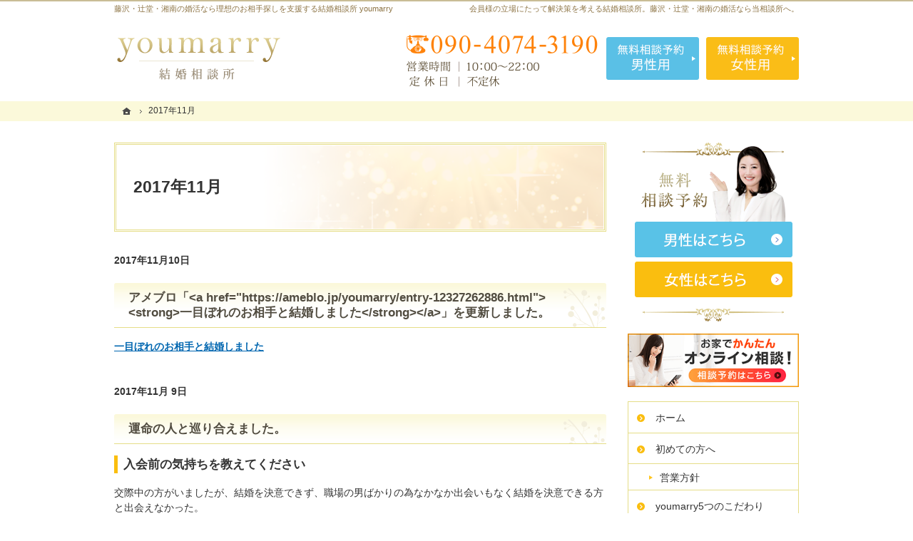

--- FILE ---
content_type: text/html
request_url: http://www.youmarry.jp/2017/11/
body_size: 12539
content:
<!DOCTYPE html><html lang="ja" id="n"><head><meta charset="UTF-8" />
<title>2017&#24180;11&#26376;｜妥協しない運命の出会い　藤沢・辻堂・湘南の婚活なら結婚相談所 youmarry</title>
<meta name="description" content="2017&#24180;11&#26376;&laquo;藤沢・辻堂・湘南の婚活なら結婚相談所 youmarryへお任せください。私たちは、会員様が「幸せな結婚をすること」を第一に考え、会員様の性格や過去の恋愛背景を分析し、理想のお相手探しを精一杯お手伝いいたします。また、一部上場企業が運営する日本結婚相談所連盟に加盟しておりますので、どうぞ安心してご相談ください。" />
<meta name="keywords" content="藤沢,辻堂,湘南,婚活,結婚相談所" />
<meta name="format-detection" content="telephone=no" />
<meta name="viewport" content="width=device-width,initial-scale=1" />
<link rel="stylesheet" href="http://www.youmarry.jp/style.css" /><link rel="stylesheet" href="http://www.youmarry.jp/print.css" media="print" />
<script src="http://www.youmarry.jp/js/jquery.js"></script><script src="http://www.youmarry.jp/js/shared.js"></script>
</head>
<body >
<div id="top" class="wrap">
<header id="header" role="banner">
<h1>2017&#24180;11&#26376;</h1>
<p>会員様の立場にたって解決策を考える結婚相談所。藤沢・辻堂・湘南の婚活なら当相談所へ。</p>
<h2><a href="http://www.youmarry.jp/" rel="home">藤沢・辻堂・湘南の婚活なら理想のお相手探しを支援する結婚相談所 youmarry</a></h2>
<p><a href="http://www.youmarry.jp/" rel="home"><img src="http://www.youmarry.jp/header_logo.png" alt="結婚相談所youmarry | 藤沢・辻堂・湘南の婚活" /></a></p>
</header>
<div id="main" role="main">
<p class="b">2017&#24180;11&#26376;10&#26085;</p>
<article id="a-post_14">
<h3><a href="http://www.youmarry.jp/85whatsnew/post_14.html">アメブロ「&lt;a href=&quot;https://ameblo.jp/youmarry/entry-12327262886.html&quot;&gt;&lt;strong&gt;一目ぼれのお相手と結婚しました&lt;/strong&gt;&lt;/a&gt;」を更新しました。</a></h3>
<div class="content">
<p><a href="https://ameblo.jp/youmarry/entry-12327262886.html"><strong>一目ぼれのお相手と結婚しました</strong></a></p>
</div>
</article>
<p class="b">2017&#24180;11&#26376; 9&#26085;</p>
<article id="a-70voice01">
<h3><a href="http://www.youmarry.jp/70voice/70voice01.html">運命の人と巡り合えました。</a></h3>
<div class="content">
<p><span class="h6">入会前の気持ちを教えてください</span>交際中の方がいましたが、結婚を決意できず、職場の男ばかりの為なかなか出会いもなく結婚を決意できる方と出会えなかった。<br />
自分に合った素敵な方と出会いたいなと思っていました。</p>

<p><span class="h6">入会を決意した決め手は何ですか</span>無料面談の時に田中さんのポジティブなオーラと会員さんを成婚させようとする気迫と熱意を感じて、何となく結婚できそうな予感がありました。フィーリングです。</p>

<p><span class="h6">実際に活動してみて印象的だったことはありますか？</span>運命の相手と巡り合えたことです。<br />
途中何回も挫けてしまい、結婚できるならと投げやりな気持ちになってしまいました。<br />
その都度、田中さんに叱咤激励していただき、理想通りの運命の相手と結婚することができました。</p>

<p><span class="h6">この人と結婚する！と決意した瞬間は？</span>お見合いのお返事が来た時です。<br />
プロフィールを見た時からこの人と結婚したいと思っていました。<br />
交際に発展した時にこの人だ！と決意しました。</p>

<p><span class="h6">プロポーズは？</span>東京タワーの見えるレストランで婚約指輪を渡しプロポーズしました。</p>

<p><span class="h6">これから婚活を始めるかたへのメッセージ</span>初めはうまくいかなくても諦めずに継続していただきたいと思います。</p>

<p><span class="linebox"><span class="title fc-orange">カウンセラーからの一言</span><br />
お見合い写真で10歳年下女性に一目ぼれをした会員様です。出会いから入籍までが3か月というスピード結婚です。子どもは3人欲しいとお二人で話し合っているそうです。笑顔がいっぱいの明るい家庭が築かれることと思います。本当におめでとうございます。</span></p>
</div>
</article>
<div class="contact np">
<img src="/images/contact_ttl.png" alt="無料相談予約はこちらから" />
<ul class="typebox2 bnr">
<li><a href="/contactssl2.html"><img src="/images/contact_man.png" alt="無料相談予約(男性はこちら)" /></a></li>
<li><a href="/contactssl3.html"><img src="/images/contact_woman.png" alt="無料相談予約(女性はこちら)" /></a></li>
</ul>
</div>
</div><aside id="side" role="complementary">
<ul id="bnr">
<li><img src="/images/bnr_contact_ttl.png" alt="無料相談予約はこちらから" />
<ul>
<li><a href="/contactssl2.html"><img src="/images/bnr_contact_man.png" alt="無料相談予約(男性はこちら)" /></a></li>
<li><a href="/contactssl3.html"><img src="/images/bnr_contact_woman.png" alt="無料相談予約(女性はこちら)" /></a></li>
</ul>
</li>
</ul>
<ul>
<li><a href="/contactssl.html"><img src="/images/online_councering_banar_mobile.png" alt="オンライン相談"></a></li>
</ul>
<nav id="menu" role="navigation">
<ul>
<li><a href="http://www.youmarry.jp/" rel="home">ホーム</a></li>
<li><a href="http://www.youmarry.jp/10first/">初めての方へ</a>
<ul>
<li><a href="http://www.youmarry.jp/1010policy/">営業方針</a></li>
</ul>
</li>
<li><a href="http://www.youmarry.jp/15point/">youmarry5つのこだわり</a></li>
<li><a href="http://www.youmarry.jp/20plan/">コース・料金プラン</a></li>
<li><a href="http://www.youmarry.jp/30flow/">ご成婚までの流れ</a></li>
<li><a href="http://www.youmarry.jp/70voice/">ご成婚者様の声</a></li>
<li><a href="http://www.youmarry.jp/40faq/">よくある質問</a></li>
<li class="set"><a href="http://www.youmarry.jp/50second/">再婚/子連れ/バツイチの方へ</a></li>
<li class="cl4"><a href="http://www.youmarry.jp/contactssl4.html">結婚タイプ診断</a></li>
<li class="cl2"><a href="http://www.youmarry.jp/contactssl2.html">男性の無料相談予約</a></li>
<li class="cl3"><a href="http://www.youmarry.jp/contactssl3.html">女性の無料相談予約</a></li>
<li class="cl1"><a href="http://www.youmarry.jp/contactssl.html">お問合せ</a></li>
<li><a href="http://www.youmarry.jp/35system/">検索システム</a></li>
<li><a href="http://www.youmarry.jp/75data/">会員データ</a></li>
<li><a href="http://www.youmarry.jp/80company/">会社概要・アクセス</a></li>
<li><a href="http://www.youmarry.jp/85whatsnew/">お知らせ一覧</a></li>
<li><a href="http://www.youmarry.jp/90privacy/">個人情報の取り扱い</a></li>
<li><a href="http://www.youmarry.jp/95copyright/">著作権・免責事項</a></li>
<li><a href="http://www.youmarry.jp/archives.html">サイトマップ</a></li>
</ul>
</nav>
<ul>
<li><a href="https://lin.ee/50cHNRVIy "><img height="36" border="0" src="https://scdn.line-apps.com/n/line_add_friends/btn/ja.png " style="opacity: 1;"></a></li>
<li><a href="/blogs/" target="_blank"><img src="/images/bnr_blog.png" alt="youmarryブログ" /></a></li>
<li><a href="http://ameblo.jp/youmarry/" target="_blank" rel="noopener nofollow"><img src="/images/banner.png" alt="アメーバブログ" /></a></li>

<li><a href="https://www.ibjapan.com/" target="_blank"><img src="/images/banner_ibj170_60.gif" alt="日本結婚相談所連盟" /><br /><span class="fs-s p-t1em dib">日本最大級の結婚相談所ネットワーク</span></a></li>
<li><a href="https://www.ibjapan.com/area/tokyo/29746/" class="window" target="_blank"><span class="fs-s t-l">結婚相談所　youmarryはIBJ加盟の結婚相談所です</span></a></li>
<li><a href="https://www.ibjapan.com/area/tokyo/29746/" target="_blank"><img src="/images/2021no1-bnr3-400.png" alt="当社は、登録会員数No.1の日本結婚相談所連盟の加盟相談所です。" /></a></li>
<li><a href="https://www.ibjapan.com/area/tokyo/29746/" target="_blank"><img src="/images/otokono.png" alt="男の婚活" /></a></li>
</ul>
<!-- IBJコンシェルジュサービスここから -->
<div class="concierge-bnr-set set-color-orange">
<div class="concierge-bnr-set_ttl">
ご結婚が決まった後も<br class="sp-visible">お二人の将来をサポート
<div class="concierge-bnr-set_txt">すべて無料でご相談いただけます</div>
</div>
<ul>
<li><a href="https://w-navi.jp/wedding-concierge/" target="_blank"><img src="https://w-navi.jp/img/bnr_wedding.png" alt="Wedding（ウエディング）" /></a></li>
<li><a href="https://www.kamometour.co.jp/honeymoon-concierge/" target="_blank"><img src="https://w-navi.jp/img/bnr_honeymoong.png" alt="Honeymoon（ハネムーン）" /></a></li> <li><a href="https://www.ibj-life.jp/life-concierge/" target="_blank"><img src="https://w-navi.jp/img/bnr_lifedesign.png" alt="Life Design（ライフデザイン）" /></a></li>
<li><a href="https://ibf.ibjapan.jp/" target="_blank"><img src="https://w-navi.jp/img/bnr_home.png" alt="Home（ホーム）" /></a></li>
</ul>
</div>
<!-- IBJコンシェルジュサービスここまで --></aside>
</div>
<div id="gnav">
<div id="hnav" class="wrap">
<div><div>
<address>
<a href="tel:09040743190" onclick="ga('send','event','click','tel-tap');">
<span>お気軽にお問合せ・ご相談ください</span>
<span class="tel">090-4074-3190</span>
</a>
</address></div><div><ul class="navbtn">
<li><a href="/contactssl2.html" class="btn-contact2">無料相談予約男性用</a></li><li><a href="/contactssl3.html" class="btn-contact3">無料相談予約女性用</a></li>
</ul></div></div>
</div>
<nav id="topicpath"><ol class="wrap">
<li><a href="http://www.youmarry.jp/" rel="home"><span>ホーム</span></a></li><li><span>2017&#24180;11&#26376;</span></li>
</ol></nav>
</div>
<footer id="footer" role="contentinfo">
<div id="fnav"><dl class="wrap"><dt><span id="sitename">結婚相談所　youmarry</span></dt>
<dd>
<div>
<address id="tel">
<a href="tel:09040743190" onclick="ga('send','event','click','tel-tap');">
<span>お気軽にお問合せ・ご相談ください</span>
<span class="tel">090-4074-3190</span>
</a>
</address>
<aside>
<span>営業時間／<span class="time">10:00～22:00</span></span>
<span>定休日／<span>不定休</span></span>
</aside>
</div><div><ul class="navbtn">
<li><a href="/contactssl.html" class="btn-contact">お問合せフォーム</a></li>
</ul></div>
</dd>
</dl></div>
<div id="info" class="wrap">
<a href="http://www.youmarry.jp/" rel="home"><img src="http://www.youmarry.jp/footer_banner.png" alt="本気で結婚したい人を募集中、妥協しない運命の出会い　藤沢・辻堂・湘南の婚活なら結婚相談所 youmarryにおまかせ下さい" /></a>
<h3>&copy; 2017-2025 <a href="http://www.youmarry.jp/" rel="home">結婚相談所　youmarry</a></h3>
</div>
</footer>
<nav id="pnav" class="on"><ul><li><a href="http://www.youmarry.jp/" rel="home">Home</a></li><li id="mbtn"><a href="#menu">Menu</a></li><li id="up"><a href="#top">PageTop</a></li></ul></nav>
<script type="text/javascript">
  (function(i,s,o,g,r,a,m){i['GoogleAnalyticsObject']=r;i[r]=i[r]||function(){
  (i[r].q=i[r].q||[]).push(arguments)},i[r].l=1*new Date();a=s.createElement(o),
  m=s.getElementsByTagName(o)[0];a.async=1;a.src=g;m.parentNode.insertBefore(a,m)
  })(window,document,'script','https://www.google-analytics.com/analytics.js','ga');

  ga('create', 'UA-98172944-1', 'auto');
  ga('send', 'pageview');

</script>
<script type="application/ld+json">{"@context":"http://schema.org","@graph":[{"@type":"Organization","name":"結婚相談所　youmarry","url":"http://www.youmarry.jp/","logo":"http://www.youmarry.jp/header_logo.png"},{"@type":"WebSite","url":"http://www.youmarry.jp/","name":"結婚相談所　youmarry"},{"@type":"BreadcrumbList","itemListElement":[{"@type":"ListItem","position":1,"item":{"@id":"http://www.youmarry.jp/","name":"結婚相談所　youmarry"}}]}]}</script>
</body>
</html>

--- FILE ---
content_type: text/css
request_url: http://www.youmarry.jp/style.css
body_size: 3984
content:
@charset "utf-8";
@import url(css/bridal/shared.css);
@import url("https://w-navi.jp/css/concierge-bnr-set.css");

body {border-top:2px solid #c9bd96;}
h1 {background-color:#fff; border:3px double #e5dd87;}
h1+p, h2 a,#footer h3, #footer h3 a {color:#8e7546;}
h3,.h3 {background-color:#fff; background-image:url("/images/design/h3.png"),url("/images/design/bg_h3.png");background-position:right 7px,0 0; background-repeat:no-repeat,repeat-x; border-bottom:1px solid #e5dd87; border-radius:3px 3px 0 0; padding:10px 20px;}
h3,.h3,h3 a,.h3 a {color:#514c40;}
h4,.h4 {border: 1px dotted #fabe0f;border-left: 2px solid #fabe0f;border-radius: 0 3px 3px 0;background:#fff1e4;}
h5,.h5 { border-top:1px solid #b1d2de; border-bottom:1px dotted #b1d2de; border-left:#fff; background: #f1fcff;}
h6,.h6 {border-color:#fabe0f;}
#whatsnew h3 {background:#f8f3bf; border:none; border-radius:3px 3px 0 0;}
#whatsnew .content {background:url("/images/design/bg_whatsnew.png")0 0 repeat;border:none; border-radius:0 0 3px 3px;}
#whatsnew article {padding:12px;}
#whatsnew article + article {background:none; border-top:1px dashed #9e9377;}
#whatsnew time {color:#ff830b;}
#fnav {background:#fff url("/images/design/bg_footer.png") 0 0 repeat-x;border:none;}
#fnav dd>div,#fnav dd>div a {color:#79633b;}
#pnav,#menu::before{background:linear-gradient(to bottom,#dfc77c 0%,#bfa056 100%);}
#side>ul.bnr_contact>li {padding-bottom:5px;}
#side>ul:first-child{margin-bottom:17px;}
#side>ul:first-child>li,.contact,#contact-sp{position:relative;padding:0;}
.contact,#contact-sp{background:url("images/contact_end.png") center bottom no-repeat;background-size:contain; padding-bottom:100px;}
.contact{margin-bottom:36px;}
#contact-sp img,.contact li{margin:0 auto;}
#side>ul:first-child>li ul,.contact ul,#contact-sp ul{position:absolute;left:0;bottom:14%;width:100%;margin:0;padding:0 3%;}
#side>ul:first-child>li ul{bottom:18.5%;}
#side>ul:first-child>li li,.contact li:first-child{padding-bottom:2.8%;}

ul.bnr_contact {background:url("/images/contact_ttl.png") 0 0 no-repeat; padding:86px 0 20px;}
[id|="menu"] {border:1px solid #e5dd87;}
[id|="menu"] a {background:#fff; margin-bottom:1px; color:#514c40;}
[id|="menu"] li+li,[id|="menu"] li ul {border-top:1px solid #e5dd87;}
[id|="menu"] li li a::before {content: url("/images/design/menu2.png"); left:25px;}
[id|="menu"] a.on, #index [id|="menu"] a[rel="home"], [id|="menu"] a:hover, #e-contactssl [id|="menu"] .cl1 a, #e-contactssl2 [id|="menu"] .cl2 a, #e-contactssl3 [id|="menu"] .cl3 a {    background:#fffbcf;}
[id|="menu"] li li a:hover,[id|="menu"] li li a.on {background:#fffde8;}
[id|="topicpath"] {background:#fbf9da; margin:10px 0;}
th, [type="text"]:focus, select:focus, textarea:focus {background-color:#fdfcf0;}
th, td, button, input, select, textarea {border:1px dotted #c1ae82;}
button, [type="button"], [type="reset"], [type="submit"] {border:3px double #fabe0f; background:#fabe0f; border-radius:3px;}
.linebox {background:url("/images/design/bg_linebox.png")0 0 repeat;}
.linebox2 {background:url("/images/design/bg_whatsnew.png")0 0 repeat;}

[id|="show"] {width:150%; left:-25%;}
#pickup {margin-top:-40px;}

@media (min-width:30em){
#index #header {margin-bottom:10px;}
#pickup {margin-top:-80px;}
.contact,#contact-sp{padding-bottom:10px;}
.contact li:first-child {padding-bottom:0;}
.contact ul, #contact-sp ul {bottom:18%;}
[id|="menu"] li li a {padding:.75em 8px .5em 44px;}
#footer {background:url("/images/design/bg_footer.png") 0 0 repeat-x;}
}
@media (min-width:48em){
body {background-image:none;}
#index #header {margin-bottom:0;}
[id|="show"] {width:100%; left:0;}
#pickup {margin-top:-118px;}
#side>ul:first-child>li ul{bottom:11%}
[id|="topicpath"] {margin:0 0 30px;}
#fnav address a {max-width:610px;}
#pnav, #pnav li, #pnav a[href="#top"] {width:58px; height:58px;}
#pnav{background:none;}
}

@media only screen and (min-width:769px){
#banner .concierge-bnr-set{max-width:1000px;}
}

.max-240 img {max-width: 240px;}

--- FILE ---
content_type: text/css
request_url: http://www.youmarry.jp/css/bridal/shared.css
body_size: 41957
content:
@charset "utf-8";/*250314*/
html,body,div,h1,h2,h3,h4,h5,h6,address,p,hr,pre,blockquote,ol,ul,li,dl,dt,dd,a,em,strong,small,cite,q,dfn,abbr,code,var,samp,kbd,sub,sup,ruby,rt,rp,i,b,span,ins,del,img,iframe,table,caption,colgroup,col,tbody,thead,tfoot,tr,td,th,form,fieldset,legend,label,input,button,select,optgroup,option,textarea,article,aside,figcaption,figure,footer,header,main,mark,nav,section,time{background-color:transparent;border:0;font-family:inherit;font-size:100.01%;font-style:normal;margin:0;outline:0;padding:0;vertical-align:baseline;box-sizing:border-box;}article,aside,figcaption,figure,footer,header,main,nav,section{display:block;}html{height:100%;font-family:sans-serif;-ms-text-size-adjust:100%;-webkit-text-size-adjust:100%;}body{font-size:62.5%;line-height:1;text-align:center;width:100%;position:relative;overflow-wrap:break-word;word-wrap:break-word;}ol,ul{list-style:none;}table{border-collapse:collapse;border-spacing:0;}a img,ins,abbr[title]{text-decoration:none;}abbr[title],dfn[title]{border-bottom:1px dotted;cursor:help;}button,input,label,select{cursor:pointer;overflow:visible;width:auto;}button,select{text-transform:none;}button,input,optgroup,select,textarea,iframe,svg{line-height:1;text-transform:none;vertical-align:middle;}textarea{overflow:auto;resize:vertical;}pre{white-space:pre-wrap;}ul ul,ul dl,dl ul,table p,table ul,table dl,table table{font-size:1em;}a:focus,input:focus,select:focus,textarea:focus{outline:thin dotted;}a:hover,a:active{outline:0;}
/*default*/
strong,b,.b,optgroup{font-weight:bold;}dfn,em,i,.i{font-style:italic;letter-spacing:.1em;}.u{text-decoration:underline;}del,.s{text-decoration:line-through;}.big{font-size:1.2em;}small,.small,sup,.sup,sub,.sub{font-size:.88em;}.center{text-align:center;display:block;margin:0 auto;}blockquote,q{quotes:none;}blockquote::before,blockquote::after,q::before,q::after{content:'';content:none;}.tt,code,kbd,pre,samp,var,[type="text"],textarea{font-family:'Courier New',Courier,monospace;}h1,h2,h3,h4,h5,h6,hr,.clear{clear:both;}caption,th,td,textarea{text-align:left;vertical-align:top;}img,a img{max-width:100%;height:auto;vertical-align:middle;}abbr,.uppercase{text-transform:uppercase;letter-spacing:.1em;}[disabled]{cursor:default;}sup,.sup,sub,.sub{line-height:0;position:relative;}sup,.sup{top:-.5em;}sub,.sub{bottom:-.25em;}ruby{line-height:normal;}rt,rp{font-size:50%;}.ruby{display:inline-block;position:relative;}.rt{font-size:.6em;line-height:1;display:block;position:absolute;left:0;top:-.6em;text-align:center;width:100%;white-space:nowrap;}
:root,html{cursor:default;overflow-y:scroll;}body{-webkit-backface-visibility:hidden;backface-visibility:hidden;}img{-ms-interpolation-mode:bicubic;}svg:not(:root){overflow:hidden;}:root,::after,::before{-moz-box-sizing:border-box;-webkit-box-sizing:border-box;box-sizing:border-box;}button,[type="button"],[type="reset"],[type="submit"]{-moz-appearance:none;-webkit-appearance:none;}button::-moz-focus-inner,input::-moz-focus-inner{border:0;padding:0;}p,li,dt,dd,th,td,pre{-ms-line-break:strict;line-break:strict;}::after,::before{text-decoration:inherit;vertical-align:inherit;border:0;}select::-ms-value{color:currentcolor;}#n:root{-ms-overflow-style:-ms-autohiding-scrollbar;}::-webkit-file-upload-button{-webkit-appearance:button;font:inherit;}::-webkit-input-placeholder{color:inherit;opacity:.54;}a{-webkit-text-decoration-skip:objects;}
/*custom*/
th,td,button,input,select,textarea{background:#fff;border:1px solid #8f826a;border-radius:0;-webkit-transition:.2s;transition:.2s;}textarea{line-height:1.2;padding:.5em;width:100%;font-size:16px;}
[type="text"],select{line-height:1.5em;min-height:2.5em;padding:.5em;max-width:100%;font-size:16px;}
[type="checkbox"],[type="radio"]{border:0;height:1em;margin:0 .5em .2em .5em;width:1em;}
button,[type="button"],[type="reset"],[type="submit"]{border-color:#8f826a;padding:12px 30px;min-width:30%;background:#8f826a;color:#fff;letter-spacing:.2em;}[type="button"]{padding:.625em 1.618em;letter-spacing:0;}
th,[type="text"]:focus,select:focus,textarea:focus{background-color:#f9f5ef;}
table,iframe{width:100%;}th,td{padding:6px;}th{font-weight:normal;vertical-align:middle;}hr{border-top:1px solid #8f826a;margin:1em 0;overflow:visible;}
a{color:#0066b0;}body,#menu a,a[class*="a-btn"]{color:#333;}#fnav,#fnav a,h1+p,h2,h2 a,h3,h3 a,.h3,.h3 a,a[class*="a-btn"]:hover{color:#fff;}#footer h3,#footer h3 a{color:initial;}mark,.mark{background:#f9f5ef;}[class^="mark"]{padding:0 3px;}
/*layout*/
body{overflow:hidden;position:relative;border-top:1px solid #8f826a;}
.wrap{margin:0 auto;overflow:auto;position:relative;text-align:left;z-index:1;font-size:1.4em;line-height:1.5;}
body:not(.popup) #top{padding-top:220px;}#top{overflow:visible;}#index #top{padding-top:0;}
body:not(#index) #header{margin-bottom:10px;}#index #header{min-height:220px;}
#main,#side{text-align:left;padding:10px;width:100%;max-width:700px;margin:0 auto;overflow:hidden;position:relative;background:#fff;}
#n body:not(#index) #header,#n body:not(#index) #side{margin-top:2.5em;}
#gnav,#footer{clear:both;text-align:center;width:100%;}
#footer{padding-bottom:60px;}
/*set*/
.db_i,h3.nt,.more a>span,#index h1,#hnav a,#hnav aside,#global span,#navbtn a,[id|="show"]>h3,[id|="show"]>p,#paging li,#pnav a,a[class|="btn"],[id|="topicpath"] li:first-child>a,#close,a.twitter>span{display:block;overflow:hidden;background:url("../../images/design/bg.png");width:100%;text-indent:120%;white-space:nowrap;overflow-wrap:normal;word-wrap:normal;padding:0;margin:0;border:0;text-shadow:none;box-shadow:none;}
#header a,#side a,#footer a,#hnav a,#global a,[id|="menu"] a,a[href^="tel:"],h3 a,.h3 a,#pnav a,#up a,a[class*="a-btn"]{text-decoration:none;}
a[href^="tel:"],.time{cursor:default;letter-spacing:.04em;font-family:'Roboto Mono',monospace;outline:0;}
.pdf,.window,.link a,a.link,.list li,.more a>span,.up a{min-height:16px;display:inline-block;padding-left:20px;}
.pdf{background:url("../../images/design/pdf.png") no-repeat;}
.window{background:url("../../images/design/window.png") no-repeat;}
.link a,a.link,.list li,.more a>span{background:url("../../images/design/arrow.png") no-repeat;}
.list li li{background-image:url("../../images/design/arrow2.png");}
.list li,[id|="menu"] a,.h3,.h4,.h5,.h6,.more,.up,#up a{display:block;}
#sitemap .list li{padding-top:.5em;padding-bottom:.5em;background-position:0 .5em;}
.more,.up{text-align:right;}.more a{overflow:hidden;}.more a>span{padding:0;float:right;width:24px;background-position:center 0;}
.up a,a.up{background:url("../../images/design/up.png") right center no-repeat;padding:4px 24px 4px 0;}
a[class*="a-btn"]{display:inline-block;position:relative;z-index:1;margin:auto;padding:16px 40px;font-size:1.16em;line-height:1;letter-spacing:.1em;vertical-align:middle;-webkit-transition:.2s;transition:.2s;text-align:center;border:1px solid #8f826a;}a.a-btn-w{border-color:#fff;color:#fff;}
a[class*="a-btn"]::before,a[class*="a-btn"]::after{content:"";position:absolute;right:0;bottom:0;width:32px;height:100%;background:url("../../images/design/more.png") right center no-repeat;background-size:contain;margin:0 auto;z-index:2;}
a[class*="a-btn"]::after{background:#8f826a;right:auto;left:0;width:0;height:100%;margin:0;z-index:-1;-webkit-transition:.02s;transition:.02s;}a.a-btn-w::after{background:#fff;}a.a-btn-w:hover{color:#333;}
a.a-btn-w::before,a[class*="a-btn"]:hover::before{background-image:url("../../images/design/more2.png");}
a.a-btn-w:hover::before{background-image:url("../../images/design/more.png");}
a[class*="a-btn"]:hover::after{width:100%;}
#index h1,h1~p,h2,#gnav{position:absolute;left:0;top:0;z-index:3;width:100%;}
article,section,.article,.section,.content{clear:both;overflow:hidden;}p,article,.article,section,.section,table,dl,ul,ol{margin-bottom:1.5em;}ul ul{margin-bottom:.5em;}
img{margin:5px;font-family:monospace;text-align:center;font-size:12px;line-height:1;position:relative;}
#header p,#header img,#side img,#gnav img,#gnav ul,#footer img{margin:0 auto;}
img::before,img::after{color:red;border:1px dashed #000;padding:5px;display:inline-block;vertical-align:top;}
img::before{border-right:0;}img::after{content:"\d7";}
#side li,#global li{vertical-align:bottom;line-height:1;}
h1+p,h2{overflow:hidden;white-space:nowrap;overflow-wrap:normal;word-wrap:normal;text-overflow:ellipsis;}
dl.box{overflow:hidden;display:block;}
dl.box>dt{cursor:pointer;position:relative;}
dl.box>dt::after{content:"";position:absolute;right:0;top:50%;margin-top:-12px;background:url("../../images/design/down.png") no-repeat;width:24px;height:24px;}
dl.box>dt.on::after{background-image:url("../../images/design/up.png");}dl.box>dd{padding:1em 0;}
.sns{line-height:0;overflow:hidden;text-align:right;}
.sns li{overflow:hidden;display:inline-block;margin:0 4px;padding:0;vertical-align:middle;}
.fbcomments,.fb_iframe_widget,.fb_iframe_widget[style],.fb_iframe_widget iframe[style],.fbcomments .sns li .sns li iframe[title="facebook"],.sns iframe[style],.sns .fb_iframe_widget span{width:100%!important;}
.sns li iframe[title="facebook"]{margin:0;width:auto;height:auto;max-width:5.4em;max-height:1.6em;overflow:hidden;border:1px solid #fff;}
a.twitter{text-decoration:none;cursor:pointer;outline:0;font-size:.86em;line-height:1.5;letter-spacing:.04em;color:#fff;position:relative;padding:1px 8px 1px 6px;background-color:#1b95e0;border-radius:3px;display:inline-block;vertical-align:top;}
a.twitter>span{float:left;width:1.5em;height:1.5em;background:transparent center center no-repeat;background-size:contain;margin-right:3px;}
a.twitter:focus,a.twitter:hover,a.twitter:active{background-color:#0c7abf;}
/*header*/
h1{font-size:1.24em;line-height:1.2;padding:16px;background:#f7f4e9 url("../../images/design/title.png") right 0 no-repeat;background-size:auto 100%;border:1px solid #8f826a;border-width:1px 0;box-shadow:1px 1px 0 #fff inset,-1px -1px 0 #fff inset;position:relative;}
#index h1,h2,h1+p{font-size:11px;line-height:1.5;font-weight:normal;border:0;background:none;top:2px;width:0;}
h1+p{text-align:right;}h2+p{z-index:9;line-height:1;padding:5px 10px;}h2+p img{max-height:50px;}
/*main*/
h3,.h3,h4,.h4,h5,.h5,h6,.h6,dl.box>dt{clear:both;font-size:1.2em;font-weight:bold;line-height:1.25;position:relative;margin-bottom:16px;padding:8px;border-bottom:1px solid #8f826a;}
h3,.h3{background:#8f826a;border:0;padding:8px 12px;}
h3.nt{position:absolute;left:0;top:-1em;}
h4,.h4,dl.box>dt,h5,.h5,h6,.h6{border-left:5px solid #8f826a;}
h5,.h5,h6,.h6{border-bottom:0;margin-bottom:1em;}
h6,.h6{padding:2px 8px;}dl.box>dt{margin:0;}
[type="text"]{width:100%;}.fi_zip br+[type="button"]{margin:.5em 0 0 0;}
.fi_ime [type="text"]{ime-mode:disabled;}.fi_zip [type="text"]{width:8em;}.fi_zip [type="button"]{margin:.5em;}
.fi_number [type="text"],.fi_number select{width:4em;text-align:center;}.fi_free select{width:auto;}
.fi_birthday [type="text"],.fi_birthday select,.fi_day [type="text"],.fi_day select,.fi_age [type="text"]{width:2.5em;}
.s_ttl thead{display:block;overflow:hidden;position:relative;}
.s_ttl thead th{position:absolute;left:100%;top:0;}
.s_ttl tbody th::before,.s_ttl tbody td::before{content:attr(title);background:#efeef9;padding:4px;margin-right:8px;float:left;color:#333;}
.s_ttl tbody th:first-child::before{padding:0;}
.s_ttl tbody td:first-child::before{display:block;margin:0 0 8px 0;text-align:left;float:none;}
/*side*/
#bnr{position:absolute;left:100%;top:0;}
#side>ul{text-align:center;margin:0;}#side>ul>li{display:inline-block;max-width:98%;margin:0 1%;padding-bottom:20px;}
[id|="menu"]{margin-bottom:20px;border-top:1px solid #ccbca8;border-bottom:1px solid #e4dbcf;}
#menu::before{content:"Menu";display:block;width:100%;text-align:center;background:#ccbca8;color:#fff;letter-spacing:.4em;font-weight:bold;padding:4px 0;}
[id|="menu"] ul{margin:0;overflow:hidden;}
[id|="menu"] li+li,[id|="menu"] li ul{border-top:1px solid #e4dbcf;}
[id|="menu"] a{line-height:1.25;position:relative;padding:1.5em 8px 1.5em 38px;background:#f9f5ef;margin-bottom:2px;}[id|="menu"] li li a{padding-left:54px;}
[id|="menu"] a::before{content:url("../../images/design/menu.png");position:absolute;left:10px;top:1.5em;height:16px;}
[id|="menu"] li li a::before{left:28px;}
[id|="menu"] a.on,#index [id|="menu"] a[rel="home"],[id|="menu"] a:hover,#e-contactssl [id|="menu"] .cl1 a,#e-contactssl2 [id|="menu"] .cl2 a,#e-contactssl3 [id|="menu"] .cl3 a{background:#f3ebe0;}
/*gnav*/
#gnav{top:60px;}#hnav{overflow:visible;text-align:center;}
#hnav>div{padding:0 2%;}#hnav aside{position:absolute;left:100%;top:0;}
#hnav a{background-position:center center;background-repeat:no-repeat;background-size:contain;}
#hnav a[href^=tel]{background-image:url("../../images/design/header.png");height:80px;}
#hnav address{max-width:270px;margin:0 auto;}#hnav .navbtn{height:80px;}
#hnav .navbtn li{max-width:140px;width:50%;padding:10px 5px;display:inline-block;}
#hnav .navbtn a[class|="btn"]{height:60px;background-position:0 bottom;background-size:100% 200%;}
#hnav .navbtn a.btn-contact2{background-image:url("../../images/design/navbtn1.png");}
#hnav .navbtn a.btn-contact3{background-image:url("../../images/design/navbtn2.png");}
#hnav .navbtn a[class|="btn"]:hover{background-position:0 top;}
.navbtn{overflow:hidden;margin:0 auto;position:relative;}
#global{position:absolute;left:100%;top:0;}
/*topicpath*/
[id|="topicpath"]{overflow:hidden;position:relative;z-index:3;margin-bottom:10px;line-height:1;background:#f7f4e9;}
[id|="topicpath"] ol{margin:0 auto;padding:6px 10px 2px 10px;font-size:12px;line-height:1.25;}
[id|="topicpath"] li{display:inline-block;vertical-align:text-top;}[id|="topicpath"] li+li{padding-left:18px;}
[id|="topicpath"] li+li::before{content:url("../../images/design/path.png");margin:0 2px 0 -18px;display:inline-block;}
[id|="topicpath"] li:first-child>a{width:20px;display:inline-block;position:relative;}
[id|="topicpath"] li:first-child>a::before{content:url("../../images/design/home.png");text-indent:0;position:absolute;left:0;top:50%;margin-top:-8px;}
/*footer*/
#fnav{position:relative;overflow:hidden;border-bottom:3px solid #e4dbcf;background:#8f826a;color:#fff;padding:12px 0;}
#fnav .wrap{text-align:center;}#fnav dl{overflow:hidden;}#fnav dt{position:absolute;left:100%;top:0;}
#fnav dd>div{display:inline-block;padding:4px 0;margin:0 auto;width:auto;}#fnav dd>div+div{display:block;width:90%;max-width:240px;}
#fnav address,#fnav aside{vertical-align:text-bottom;margin:0 auto;text-align:left;padding:0 8px;}
#fnav address span{display:block;line-height:1.25;}
#fnav aside>span{margin:0 auto;display:block;font-size:.96em;}#fnav .time{padding-left:.5em;}
#fnav .tel{font-size:28px;font-size:8vw;font-weight:bold;padding-left:1.2em;margin-top:4px;position:relative;}
#fnav .tel::before{content:"";width:1em;height:1em;position:absolute;left:0;top:.1em;background:url("../../images/design/tel.png") center center no-repeat;background-size:cover;}
#fnav a.btn-contact{background:url("../../images/design/form.png") 0 bottom no-repeat;background-size:100% 200%;max-width:240px;height:44px;margin:0 auto;}
#fnav a.btn-contact:hover{background-position:0 0;}
#info{text-align:left;}
#info>a,#footer h3{display:inline-block;vertical-align:middle;}#info>a{margin-left:2%;max-width:96%;}
#footer h3{background:none;border:0;margin:0;padding:8px;font-weight:normal;overflow:hidden;font-size:.86em;text-align:left;}
#footer h3::before,#footer h3::after{content:none;border:0;}
/*js*/
#pnav{position:fixed;right:0;bottom:-52px;width:100%;z-index:9;overflow:hidden;background:#8f826a;padding-top:1px;-webkit-transition:.2s;transition:.2s;}#pnav.on{bottom:0;}
#pnav ul{position:relative;margin:0;overflow:hidden;width:100%;}
#pnav li{text-align:center;position:relative;width:33.33%;border-top:1px solid #fff;float:left;}
#pnav.sp li{width:20%;}#pnav.sp li.tel{width:40%;}
#pnav li+li::before{content:"";position:absolute;left:0;top:12%;height:76%;border-left:1px solid #fff;}
#pnav a{background:url("../../images/design/pnav_menu.png") center center no-repeat;background-size:contain;height:50px;}
#pnav a[rel="home"]{background-image:url("../../images/design/pnav_home.png");}
#pnav a[href="#top"]{background-image:url("../../images/design/pnav_top.png");}
#pnav.sp a{background-image:url("../../images/design/pnav_menu_s.png")}
#pnav.sp a[rel="home"]{background-image:url("../../images/design/pnav_home_s.png");}
#pnav.sp a[href="#top"]{background-image:url("../../images/design/pnav_top_s.png");}
#pnav.sp a[href^=tel]{background-image:url("../../images/design/pnav_tel.png");}
.popup #pnav{position:absolute;right:auto;left:100%;bottom:0;width:auto;}
/*index,2*/
[id|="show"]{width:100%;text-align:center;margin:0 auto;position:relative;overflow:hidden;padding:0;}
[id|="show"]>h3,[id|="show"]>p,[id|="show"]>img{position:absolute;left:100%;top:0;}
[id|="show"]>img.main{position:static;left:auto;top:auto;width:100%;}
[id|="show"] img,[id|="show"] ul,#pickup img{margin:0 auto;}
#mv{width:100%;overflow:visible;position:relative;text-align:center;padding:0;z-index:1;margin:0 auto;}
#mv:not(.wide){max-width:960px;}
#view{overflow:hidden;width:10000px;margin:0 auto;position:relative;left:-960px;z-index:2;}
.fade #view,.wide #view,#n #view{left:auto;}.wide #view{max-width:100%;}.fade:not(.wide) #view{max-width:960px;}
#view li{width:1200px;float:left;clear:none;position:relative;z-index:2;overflow:hidden;margin:0;background-position:center center;background-repeat:no-repeat;}.wide #view li,#n #view li{width:100%;}
#n #view li{width:100%;max-width:960px;}#n #view li:not(:first-child){position:absolute;left:0;top:0;z-index:0;}
#view li h3,#view li p{position:absolute;left:100%;top:0;}#view li h3::before{border:0;content:none;}
#view li img{margin:0 auto;}.wide #view li img{width:100%;}
#mv_prev,#mv_next,#paging{display:block;overflow:hidden;position:absolute;top:100%;left:0;z-index:1;}#mv_next{left:auto;right:0;}
#mv:not(.nonav) #mv_prev,#mv:not(.nonav) #mv_next{cursor:pointer;width:30px;height:30px;z-index:4;background-position:center center;background-repeat:no-repeat;background-size:80%;}
#paging{line-height:0;margin:0;width:100%;z-index:3;padding-top:6px;}.nonav #paging{left:100%;}
#paging li{display:inline-block;margin:0 6px;cursor:pointer;overflow:hidden;position:relative;width:8px;height:8px;border-radius:50%;background:#8f826a;}#paging li.active{background:#e74543;}
#pickup{padding:0 10px;margin-top:-20px;}#pickup li{margin-bottom:2px;}
#whatsnew{margin-bottom:30px;}#whatsnew h3{margin-bottom:0;}#whatsnew h3+div{border:1px solid #8f826a;padding:8px;}
#whatsnew article{clear:both;margin:0;padding:12px 0;overflow:hidden;position:relative;}
#whatsnew article+article{background:url("../../images/design/line.png") repeat-x;padding-top:13px;}
#whatsnew article>div{display:block;overflow:hidden;}#whatsnew article p{margin:0;}#whatsnew article p+p{margin-top:.5em;}
#whatsnew time{font-family:'Roboto Mono',monospace;letter-spacing:.04em;display:block;margin-right:1em;background:url("../../images/design/arrow.png") no-repeat;padding-left:20px;color:#e74543;}
#whatsnew time+div{padding-left:16px;}#whatsnew>p{text-align:right;padding-top:10px;margin:0;}
#contact{position:absolute;left:100%;top:0;}.contact img{margin:0 auto;}
#data{background:url("../../images/top_bg.png") right bottom no-repeat;background-size:contain;padding-bottom:100px;}
#data h5{border-width:0 0 2px 0;border-style:dotted;display:inline-block;margin:0 auto 0 0;text-align:left;}
[class*="linebox"]{padding:20px;display:block;border:1px solid #f3ccb9;background-color:#fff3ed;box-shadow:1px 1px 0 #fff inset,-1px -1px 0 #fff inset;overflow:hidden;}
.linebox2{border-color:#e5dab5;background-color:#fff3ca;}
[class*="linebox"]>dd::before{content:"";display:block;height:1px;border-top:1px dashed #dddced;margin:10px 0;}
.chartlist{padding-left:1em;margin:0 auto;}.chartlist li{display:inline-block;padding-right:1em;}
.chartlist li>span:first-child{font-size:1.2em;letter-spacing:.2em;color:#ed7d31;}
.chartlist li:nth-of-type(2)>span:first-child{color:#5b9bd5;}
.chartlist li:nth-of-type(3)>span:first-child{color:#8AC469;}
.chartlist li:nth-of-type(4)>span:first-child{color:#a5a5a5;}
.chartlist li:nth-of-type(5)>span:first-child{color:#ffc000;}
.chartlist li:nth-of-type(6)>span:first-child{color:#9d71c6;}
#voice img,#voice ul{margin:0 auto;}#voice .content+p{text-align:right;}
#voice li{border:1px solid #8f826a;margin-bottom:10px;text-align:center;}
#voice li a{text-decoration:none;display:block;padding:8px;height:100%;background:#f9f5ef;-webkit-transition:.2s;transition:.2s;}#voice li a:hover{background:#f3ebe0;}
#voice .title{padding:5px;margin:0;}
#voice dl,.voice>img+p+div dl{margin:0 auto;text-align:left;overflow:hidden;}
#voice dt,#voice dd,.voice>img+p+div dt,.voice>img+p+div dd{font-size:.96em;padding:2px 0;display:inline-block;vertical-align:top;}
#voice dt,.voice>img+p+div dt{font-weight:bold;position:relative;padding-right:1.2em;width:5.5em;}
#voice dt::after,.voice>img+p+div dt::after{content:"\ff1a";position:absolute;right:.2em;top:0;color:#e74543;}
.voice>img,.voice>img+p+div{margin:0 auto 20px auto;display:block;}
.voice>img+p{overflow:hidden;}
.voice [id|="m"]{clear:both;background:#f9f5ef;padding:10px;margin-bottom:20px;}.voice [id|="m"] p{margin:0;}.voice [id|="m"] p+p{margin-top:.5em;}
.limb20>li,.limb20>span,.contact li{margin-bottom:20px;}
.list-btn li{padding:0;margin-bottom:12px;width:100%;background:#e8e7f5 url("../../images/design/arrow.png") right bottom no-repeat;border:1px solid #cfcde5;vertical-align:middle;}
.list-btn a{display:block;width:100%;height:100%;padding:1.5em 30px 1.25em 30px;text-decoration:none;text-align:left;background:url("../../images/design/arrow.png") 10px 1.5em no-repeat;}
/*popup,column1*/
body.popup{background:none;padding:10px 0;overflow:hidden;}.popup .wrap{max-width:960px;background:none;overflow:hidden;padding:0;text-align:left;}.popup #top{overflow:hidden;}
.popup #header{position:absolute;left:100%;top:0;float:none;}.popup h1{border:0;background:none;padding:0;margin:0;}
.popup #main,.column1 #main{padding:10px;}
.popup #footer{background:url("../../images/design/shadow.png") repeat-x;margin:0;}.popup #copyright{padding:20px;text-align:center;}
.popup small{font-size:12px;letter-spacing:.1em;}.popup [class|="file"],.popup .version,.popup i{padding:0 .25em;letter-spacing:.1em;font-style:normal;}
.popup [id|="topicpath"]{position:absolute;top:0;left:100%;}
/*common*/
.ff{font-family:Verdana,Geneva,Helvetica,Arial,sans-serif;}.ff-m,.new:after{font-family:'Roboto Mono',monospace;}
.oc-red,.fc-red,.ic-red>li::before,.ic-red>dt::before,.ic-red::before,.new:after{color:#c70000;}
.oc-yellow,.fc-yellow,.ic-yellow>li::before,.ic-yellow>dt::before,.ic-yellow::before{color:#fc0;}
.oc-green,.fc-green,.ic-green>li::before,.ic-green>dt::before,.ic-green::before{color:#060;}
.oc-blue,.fc-blue,.ic-blue>li::before,.ic-blue>dt::before,.ic-blue::before{color:#02b;}
.oc-orange,.fc-orange{color:#ff8402;}.oc-olive,.fc-olive{color:#990;}.oc-lime,.fc-lime{color:#9c3;}.oc-teal,.fc-teal{color:#099;}.oc-aqua,.oc-cyan,.fc-aqua,.fc-cyan{color:#0cc;}.oc-navy,.fc-navy{color:#006;}.oc-indigo,.fc-indigo{color:#4b0082;}.oc-purple,.fc-purple{color:#639;}.oc-violet,.fc-violet{color:#ee82ee;}.oc-fuchsia,.oc-magenta,.fc-fuchsia,.fc-magenta{color:#f36;}.oc-pink,.fc-pink{color:#f69;}.oc-maroon,.fc-maroon{color:#600;}.oc-brown,.fc-brown{color:#633;}
.oc-black,.fc-black{color:#000;}.oc-gray,.fc-gray{color:#666;}.oc-silver,.fc-silver{color:#999;}.oc-white,.fc-white{color:#fff;}
.title,.hl,[class*="hl-"]{font-size:1.24em;font-weight:bold;margin:0 0 .5em 0;padding:0;}
.fs-s{font-size:.88em;}.fs-l{font-size:1.12em;}.fs-1{font-size:.82em;}.fs-2{font-size:.94em;}.fs-3{font-size:1.24em;}.fs-4{font-size:1.32em;}.fs-5{font-size:1.8em;}.fs-6{font-size:2.4em;}.fs-7{font-size:3.6em;}
.fn{font-weight:normal;}.ls{letter-spacing:.1em;}.ls05{letter-spacing:.5em;}.ls1em{letter-spacing:1em;}
.hl,[class*="hl-"],.line,[class*="line-"]{border-bottom:3px double #c00;}
.hl,[class*="hl-"]{display:block;border-color:#ccc;}
.hr,[class*="hr-"]{display:block;width:100%;overflow:hidden;height:0;line-height:5em;border-top:1px solid #ccc;}
.aside,[class*="aside-"]{border:1px dashed #ccc;border-width:1px 0;padding:10px;}
[class$="dotted"],[class*="-dotted"]{border-style:dotted;}[class$="dashed"],[class*="-dashed"]{border-style:dashed;}
.bracket{quotes:"[""]";}.bracket::before{content:open-quote;margin-right:2px;}.bracket::after{content:close-quote;margin-left:2px;}
i.say{font-style:normal;letter-spacing:0;}i.say::before{content:"\300c";margin-right:2px;}i.say::after{content:"\300d";margin-left:2px;}
.btn_close>span{background:#333;border:1px solid #ccc;color:#fff;cursor:pointer;display:block;padding:.5em 0;text-decoration:none;width:8em;}
.pnav{clear:both;overflow:hidden;}.pnav li{display:inline-block;vertical-align:middle;margin:0 6px 6px 6px;width:2.5em;text-align:center;}
.pnav li>span,.pnav li a{border:1px solid #ccc;display:block;text-decoration:none;padding:8px 0;}
/*list-type,title-i*/
[class*="list-type"]>li,[class*="list-type"]>dt,[class*="list-type"]>dd,[class*="title-i"]{display:block;position:relative;padding-left:1.2em;text-align:left;}
[class*="list-type"]>li::before,[class*="list-type"]>dt::before,[class*="title-i"]::before{position:absolute;left:0;top:0;}
.list-type-disc>li::before,.list-type-disc>dt::before,.title-i-disc::before{content:"\30fb";left:.25em;}
.list-type-square>li::before,.list-type-square>dt::before,.title-i-square::before{content:"\25a0";}
.list-type-circle>li::before,.list-type-circle>dt::before,.title-i-circle::before{content:"\25cf";}
.list-type-diamond>li::before,.list-type-diamond>dt::before,.title-i-diamond::before{content:"\25c6";}
.list-type-kome>li::before,.list-type-kome>dt::before,.title-i-kome::before{content:"\203b";}
.list-type-asterisk>li::before,.list-type-asterisk>dt::before,.title-i-asterisk::before{content:"\ff0a";}
.list-type-star>li::before,.list-type-star>dt::before,.title-i-star::before{content:"\2605";}
.list-type-arrow>li::before,.list-type-arrow>dt::before,.title-i-arrow::before{content:">";left:.25em;top:1em;font:bold .5em/1 monospace;}
.title-i-ok::before{content:"\25cb";}.title-i-no::before{content:"\d7";}.title-i-q::before{content:"Q";}.title-i-a::before{content:"A";}
.list-type-number{counter-reset:olcount;}.list-type-number>li{counter-increment:olcount;padding-left:2.5em;}
.list-type-number>li::before{content:counter(olcount)".";display:inline-block;text-align:right;width:2em;font-weight:bold;}
.list-type-check>li,.list-type-check>dt,.title-i-check{padding-left:24px;}
.list-type-check>li::before,.list-type-check>dt::before,.title-i-check::before{content:url("../../images/design/checkbox.png");}
/*responsive*/
[class|="max"],[class*=" max"],[class*="typebox"]>li,[class*="typebox"]>span,.btn,.center{display:block;max-width:100%;text-align:center;margin-left:auto;margin-right:auto;}[class|="max"] img,[class*=" max"] img{width:100%;margin:0;}
.max-150{max-width:150px;}.max-200{max-width:200px;}.max-240{max-width:240px;}
.max30{max-width:30%;}.max40{max-width:40%;}.max50{max-width:50%;}.max60{max-width:60%;}.max70{max-width:70%;}.max80{max-width:80%;}.max90{max-width:90%;}.max-98p,.max98{max-width:98%;}.max100{max-width:100%;}[class*="typebox"],[class^="lin "],[class|="lin"],[class*=" lin-"]{overflow:hidden;}
[class*="typebox2-"]>li,[class*="typebox2-"]>span,[class*="typebox3-"]>li,[class*="typebox3-"]>span,[class*="typebox4-"]>li,[class*="typebox4-"]>span,[class*="typebox5-"]>li,[class*="typebox5-"]>span{margin-left:1%;float:left;}
[class*="typebox2-"]>li,[class*="typebox2-"]>span{width:49.5%;}[class*="typebox3-"]>li,[class*="typebox3-"]>span{width:32.66666666666667%;}[class*="typebox4-"]>li,[class*="typebox4-"]>span{width:24.25%;}[class*="typebox5-"]>li,[class*="typebox5-"]>span{width:19.2%;}
[class*="typebox2-"]>li:nth-child(2n+1),[class*="typebox3-"]>li:nth-child(3n+1),[class*="typebox4-"]>li:nth-child(4n+1),[class*="typebox5-"]>li:nth-child(5n+1),[class*="typebox2-"]>span:nth-child(2n+1),[class*="typebox3-"]>span:nth-child(3n+1),[class*="typebox4-"]>span:nth-child(4n+1),[class*="typebox5-"]>span:nth-child(5n+1){margin-left:0;clear:both;}
[class*="typebox2-"][class~="bnr"]>li,[class*="typebox3-"][class~="bnr"]>li:nth-child(3n){text-align:right;}
[class*="typebox2-"][class~="bnr"]>li:nth-child(2n+1),[class*="typebox3-"][class~="bnr"]>li:nth-child(3n+1){text-align:left;}
table[class*="s_clear"] th,table[class*="s_clear"] td{display:block;border-width:0 1px 1px 1px;}
table[class*="s_clear"] tr:first-child th:first-child,table[class*="s_clear"] tr:first-child td:first-child,table.s_clearbs tr th:first-child,table.s_clearbs tr td:first-child{border-width:1px;}table.s_clearbs tr{display:block;margin-bottom:5px;}
/*base*/
.aside,[class*="grid"]:not(table),[class*="grid"]>span,[class*="grid"]>dd,[class*="grid"]>.dd,[class*="kome"],.days7,[class*="kome"]>dd,[class*="kome"]>.dd,.days7>dd,.days7>.dd{display:block;overflow:hidden;}
[class*="kome"]>dt,[class*="kome"]>.dt{display:block;float:left;margin:0;}
.kome1>dt,.kome1>.dt{width:1.5em;}.kome2>dt,.kome2>.dt{width:2.5em;}
.btn img{display:inline;margin:0 auto;}img.left,.grid2it img,img.right{margin:0 auto 1em auto;display:block;}
img.center,.btn_close,.btn_close>span{text-align:center;margin-left:auto;margin-right:auto;}
.t-l,table.t-l th,table.t-l td,tr.t-l th,tr.t-l td,th.left,td.left,tr.left th,tr.left td,table.left th,table.left td{text-align:left;}
.t-c,table.t-c th,table.t-c td,tr.t-c th,tr.t-c td,tr.center th,tr.center td,table.center th,table.center td,table.thc th{text-align:center;}
.t-r,table.t-r th,table.t-r td,tr.t-r th,tr.t-r td,th.right,td.right,tr.right th,tr.right td,table.right th,table.right td{text-align:right;}
.v-t,table.v-t th,table.v-t td,tr.v-t th,tr.v-t td{vertical-align:top;}
.v-m,table.v-m th,table.v-m td,tr.v-m th,tr.v-m td,table.thm th{vertical-align:middle;}
.v-b,table.v-b th,table.v-b td,tr.v-b th,tr.v-b td{vertical-align:bottom;}.v-tb{vertical-align:text-bottom;}
table.grid th,table.grid td{table-layout:fixed;}
table.no th,table.no td{background:transparent;border:0;margin:0;padding:0;}
.bno,table.bno th,table.bno td{background:none;border:0;}
.db,span.t-l,span.t-c,span.t-r{display:block;}.dib,.lin>li,[class*="lin-"]>li{display:inline-block;}.lin-line>li+li::before{content:"\ff5c";}
.no,dl dt.no{margin:0;}.no-l,.no-lr{margin-left:0;}.no-r,.no-lr{margin-right:0;}.no-t,.no-tb{margin-top:0;}.no-b,.no-tb{margin-bottom:0;}
.auto{margin:auto;}.auto-l,.auto-lr,.m-b1ema,.auto-in img,.bnr img{margin-left:auto;}.auto-r,.auto-lr,.m-b1ema,.auto-in img,.bnr img{margin-right:auto;}
.m-l1em,.m-lr1em{margin-left:1em;}.m-r1em,.m-lr1em{margin-right:1em;}.m-b1em,.m-b1ema{margin-bottom:1em;}.m-half{margin-bottom:.5em;}.m-lrhalf{margin:0 .5em;}.m-0a,.no-in img{margin:0 auto;}
.pno{padding:0;}.p-l1em,.p-lr1em,.p-1em{padding-left:1em;}.p-r1em,.p-lr1em,.p-1em{padding-right:1em;}.p-t1em,.p-tb1em,.p-1em{padding-top:1em;}.p-b1em,.p-tb1em,.p-1em{padding-bottom:1em;}.p-lhalf,.p-lrhalf,.p-half,.ts{padding-left:.5em;}.p-rhalf,.p-trhalf,.p-half,.ts{padding-right:.5em;}.p-thalf,.p-tbhalf,.p-half{padding-top:.5em;}.p-bhalf,.p-tbhalf,.p-half{padding-bottom:.5em;}.omit{display:block;overflow:hidden;width:.5em;height:1em;line-height:5em;float:left;margin:0 0 0 -.5em;position:absolute;left:0;top:-1em;background:transparent none;}
.pt0,.pv0,.pa0{padding-top:0;}.pr0,.ph0,.pa0{padding-right:0;}.pb0,.pv0,.pa0{padding-bottom:0;}.pl0,.ph0,.pa0{padding-left:0;}
.mt0,.mv0,.ma0{margin-top:0;}.mr0,.mh0,.ma0{margin-right:0;}.mb0,.mv0,.ma0{margin-bottom:0;}.ml0,.mh0,.ma0{margin-left:0;}
.pt10,.pv10,.pa10{padding-top:10px;}.pr10,.ph10,.pa10{padding-right:10px;}.pb10,.pv10,.pa10{padding-bottom:10px;}.pl10,.ph10,.pa10{padding-left:10px;}
.mt10,.mv10,.ma10{margin-top:10px;}.mr10,.mh10,.ma10{margin-right:10px;}.mb10,.mv10,.ma10{margin-bottom:10px;}.ml10,.mh10,.ma10{margin-left:10px;}
.pt20,.pv20,.pa20{padding-top:20px;}.pr20,.ph20,.pa20{padding-right:20px;}.pb20,.pv20,.pa20{padding-bottom:20px;}.pl20,.ph20,.pa20{padding-left:20px;}
.mt20,.mv20,.ma20{margin-top:20px;}.mr20,.mh20,.ma20{margin-right:20px;}.mb20,.mv20,.ma20{margin-bottom:20px;}.ml20,.mh20,.ma20{margin-left:20px;}
/*MediaQueries*/
@media (min-width:30em){
body:not(.popup) #top{padding-top:140px;}#index #header{min-height:140px;}
.fi_name [type="text"],.fi_tel [type="text"],.fi_mail [type="text"]{width:60%;}
[id|="menu"] li a{padding:1em 8px .75em 38px;}[id|="menu"] li li a{padding:.75em 8px .5em 54px;}
[id|="menu"] li a::before{top:1em;}[id|="menu"] li li a::before{top:.75em}
#hnav{text-align:right;}#hnav>div>div{display:inline-block;vertical-align:middle;width:50%;max-width:280px;}
#hnav .navbtn li{padding:10px 0 0 10px;}#hnav address{margin-right:0;}
#fnav .tel{font-size:32px;}#info>a{margin-left:8px;max-width:none;}
#pickup{margin-top:-118px;}#pickup li{margin-bottom:0;}
#whatsnew h3+div{padding:8px 12px;}#whatsnew article{padding:12px 8px;}#whatsnew time{float:left;display:inline-block;}#whatsnew time+div{padding-left:0;}
#data{background-size:50% auto;padding:0;}
.voice>img{float:left;margin:0 20px 20px 0;}
.s_ttl thead{display:table-header-group;position:static;}.s_ttl thead th{position:static;left:auto;top:auto;}
.s_ttl tbody th::before,.s_ttl tbody td::before{content:none;}
/*common*/
.fl,.left{float:left;}.fr,.right{float:right;}
table.left ,tr.left ,th.left ,td.left,table.right,tr.right,th.right,td.right,[class*="table"][class*="grid"]:not(table)>li{float:none;}
.w100{width:100%;}.w90{width:90%;}.w85{width:85%;}.w80{width:80%;}.w75{width:75%;}.w70{width:70%;}.w60{width:60%;}.w40{width:40%;}.w35{width:35%;}.w30{width:30%;}.w15{width:15%;}.w10{width:10%;}.wno{width:auto;}
[class*="grid"]>li,[class*="grid"]>div,[class*="grid"]>span,.days7>dt,.days7>.dt{display:block;float:left;margin:0;}
.grid2it>span,.grid2tt>span:last-child,[class*="grid"]>span.dd{float:none;}.days7>dt,.days7>.dt{width:8em;}
.grid2>li,.grid2>div,.grid2>span,.wc2,.w50{width:50%;}.grid3>li,.grid3>div,.grid3>span,.wc3{width:33.33%;}.grid4>li,.grid4>div,.grid4>span,.wc4,.w25{width:25%;}.grid5>li,.grid5>div,.grid5>span,.wc5,.w20{width:20%;}
img.left,.grid2it img,img.right{display:inline-block;}
img.left,.grid2it img,.grid2tt>dt,.grid2tt>span:first-child:not(.right){margin-right:1em;margin-left:auto;float:left;}
img.right,.grid2tt>dt.right,.grid2tt>span:first-child.right{margin-left:1em;margin-right:auto;float:right;}
th.center,td.center,tr.center,table.center{float:inherit;}
th,td,th.center,td.center,tr.center,table.center,.table>li,.table>dt,.table>dd,.table>ul,.table>dl{margin:inherit;display:table-cell;}
.table>li,.table>dt,.table>dd,.table>ul,.table>dl{table-layout:fixed;}
tr.center,table.s_clearbs tr{display:table-row;margin-bottom:0;}table,table.center,.table,[class*="table"][class*="grid"]:not(table){display:table;border-collapse:collapse;border-spacing:0;}
table[class*="s_clear"] th,table[class*="s_clear"] td{display:table-cell;border-width:1px;}
table.no th,table.no td{border:0;}
[class*="typebox"]>li,[class*="typebox"]>span,[class*="typebox2-3"]>li:nth-child(2n+1),.typebox3-4>li:nth-child(3n+1),[class*="typebox2-3"]>span:nth-child(2n+1),.typebox3-4>span:nth-child(3n+1),[class*="typebox2-4"]>li:nth-child(2n+1),.typebox3-6>li:nth-child(3n+1),[class*="typebox2-4"]>span:nth-child(2n+1),.typebox3-6>span:nth-child(3n+1){margin-left:1%;margin-right:0;float:left;clear:none;}
.typebox2>li,.typebox2>span{width:49.5%;}.typebox3>li,.typebox3>span,[class*="typebox2-3"]>li,[class*="typebox2-3"]>span{width:32.66666666666667%;}.typebox4>li,.typebox4>span,.typebox3-4>li,.typebox3-4>span,[class*="typebox2-4"]>li,[class*="typebox2-4"]>span{width:24.25%;}[class*="typebox5"]>li,[class*="typebox5"]>span{width:19.2%;}.typebox3-6>li,.typebox3-6>span{width:15.83333333333333%;}
.typebox2>li:nth-child(2n+1),.typebox2>span:nth-child(2n+1),.typebox3>li:nth-child(3n+1),.typebox3>span:nth-child(3n+1),[class*="typebox2-3"]>li:nth-child(3n+1),[class*="typebox2-3"]>span:nth-child(3n+1),.typebox4>li:nth-child(4n+1),.typebox4>span:nth-child(4n+1),.typebox3-4>li:nth-child(4n+1),.typebox3-4>span:nth-child(4n+1),[class*="typebox2-4"]>li:nth-child(4n+1),[class*="typebox2-4"]>span:nth-child(4n+1),[class*="typebox5"]>li:nth-child(5n+1),[class*="typebox5"]>span:nth-child(5n+1),.typebox3-6>li:nth-child(6n+1),.typebox3-6>span:nth-child(6n+1){margin-left:0;clear:both;}
[class~="typebox2"][class~="bnr"]>li,[class~="typebox3"][class~="bnr"]>li:nth-child(3n){text-align:right;}
[class~="typebox2"][class~="bnr"]>li:nth-child(2n+1),[class~="typebox3"][class~="bnr"]>li:nth-child(3n+1){text-align:left;}
[class*="typebox2-"][class~="bnr"]>li,[class*="typebox3-"][class~="bnr"]>li:nth-child(3n),[class*="typebox2-"][class~="bnr"]>li:nth-child(2n+1),[class*="typebox3-"][class~="bnr"]>li:nth-child(3n+1){text-align:center;}
.rw30,.rw70,img.rw30{float:right;margin-right:auto;margin-left:1%;}.lw30,.rw30{width:32%;}
.lw30,.lw70,img.lw30{float:left;margin-right:1%;margin-left:auto;}.lw70,.rw70{width:66%;}
.flex,[class*="flex-"]{display:-webkit-box;display:-webkit-flex;display:flex;-webkit-box-align:stretch;-webkit-align-items:stretch;align-items:stretch;-webkit-box-pack:stretch;-webkit-flex-wrap:wrap;flex-wrap:wrap;}
.flex-sb{-webkit-justify-content:space-between;justify-content:space-between;}
.flex-sa{-webkit-justify-content:space-around;justify-content:space-around;}
}
@media (min-width:48em){
body{border:0;background:url("../../images/design/body.png") repeat-x;}
h1{font-size:1.64em;padding:46px 24px;border-width:1px;margin-bottom:20px;}
h1+p{left:auto;right:0;width:50%;padding-right:2%;}
h2{left:0;width:50%;padding:0 0 0 1%;}h2+p{top:40px;max-width:40%;background:transparent;padding:0 0 0 1%;}h2+p img{max-height:100%;}
#main,#side{display:inline-block;vertical-align:top;padding:0;}
#header,#main{width:75%;padding:0 30px 0 1%;max-width:none;float:left;}#side{width:25%;padding-right:1%;}
#index #header,.column1 #header,.column1 #main,.popup #header,.popup #main{width:100%;padding:0 1%;float:none;}
#index #header{padding:0;}#index #main{float:none;margin-bottom:3px;}
#bnr{position:static;left:auto;top:auto;}
#side>ul>li{display:block;max-width:100%;margin:0;}
#menu::before{content:none;}#gnav{top:140px;}
#hnav>div{z-index:2;position:absolute;top:-100px;right:1%;width:60%;text-align:right;padding:0;}
#hnav .navbtn li{padding:10px 0 0 10px;display:inline-block;}
#global{position:relative;left:auto;top:auto;width:100%;background:#8f826a;}
#global ul{display:table;table-layout:fixed;width:100%;}#global li{display:table-cell;}
#global li a,#global li span{display:block;margin:0 auto;position:relative;height:50px;}
#global li span{background-position:center center;background-repeat:no-repeat;background-size:contain;}
#global li a::after,#global li:first-child a::before{content:"";position:absolute;right:0;top:0;height:100%;border-left:1px solid #fff;}
#global li:first-child a::before{right:auto;left:0;}
[id|="topicpath"]{margin-bottom:30px;}
#footer{padding-bottom:10px;}#fnav{padding:0;}
#fnav dd{height:111px;overflow:hidden;display:table;table-layout:fixed;border-collapse:collapse;border-spacing:0;width:100%;}
#fnav dd>div,#fnav dd>div+div{padding:0;display:table-cell;vertical-align:middle;width:62.5%;position:relative;overflow:hidden;line-height:1;}
#fnav address,#fnav aside{margin:0;padding:0;display:block;}#fnav aside,#fnav .tel{position:absolute;left:100%;top:0;}
#fnav address a{display:block;width:100%;max-width:600px;height:111px;background:url("../../images/design/phone.png") center center no-repeat;background-size:contain;text-indent:120%;overflow:hidden;white-space:nowrap;line-height:1;margin:0;padding:0;}
#fnav dd>div+div{width:auto;max-width:none;text-align:right;padding-right:10px;}
#fnav a.btn-contact{margin-right:0;}
#pnav,#pnav li,#pnav a[href="#top"]{width:64px;height:64px;float:none;}
#pnav{right:2%;bottom:-64px;padding:0;background:none;}#pnav.on{bottom:2%;}#pnav li{border:0;padding:0;background:none;width:auto;}
#pnav li:not(:last-child){position:absolute;left:100%;top:0;}#pnav li+li::before{content:none;}
#pnav a[href="#top"],#pnav.sp a[href="#top"]{background:url("../../images/design/top.png");}
#contact{position:static;left:0;top:0;}#contact-sp{position:absolute;left:100%;top:0;}
#sitemap .list li{padding-top:0;padding-bottom:0;background-position:0 0;}
#mv:not(.nonav) #mv_prev,#mv:not(.nonav) #mv_next{top:50%;width:50px;height:54px;margin-top:-27px;background-size:100%;}
#paging li{margin:0 4px;width:10px;height:10px;}#pickup{padding:0 16px;margin-bottom:47px;}#data{background-size:auto;}
a[class*="a-btn"]::after{-webkit-transition:.2s;transition:.2s;}
/*common*/
.typebox2-4-6>li,.typebox2-4-6>span,.typebox2-3-6>li,.typebox2-3-6>span,.typebox2-3-6>li:nth-child(3n+1),.typebox2-3-6>span:nth-child(3n+1),.typebox2-4-6>li:nth-child(4n+1),.typebox2-4-6>span:nth-child(4n+1){margin-left:1%;margin-right:0;float:left;clear:none;width:15.83333333333333%;}
.typebox2-4-6>li:nth-child(6n+1),.typebox2-4-6>span:nth-child(4n+1),.typebox2-3-6>li:nth-child(6n+1),.typebox2-3-6>span:nth-child(6n+1){margin-left:0;clear:both;}
}
@media (min-width:62em){
#index #top{max-width:100%;text-align:center;}
.wrap,#index #header{max-width:960px;margin:0 auto;text-align:left;position:relative;}
#header,#main{width:720px;padding-left:0;}#side{width:240px;padding:0;}
.column1 #header,.column1 #main,.popup #header,.popup #main{padding:0;}
h1+p,h2,h2+p,#fnav dd>div+div{padding:0;}#hnav>div{right:0;}#info>a{margin:0;max-width:none;}
}

--- FILE ---
content_type: text/css
request_url: https://w-navi.jp/css/concierge-bnr-set.css
body_size: 1310
content:
@charset "UTF-8";
/* --------------------------------------------------
	000.margin and padding
-------------------------------------------------- */
.concierge-bnr-set {
  font-family: "Lato","ヒラギノ角ゴ Pro", "Hiragino Kaku Gothic Pro", 'メイリオ', meirio , sans-serif;
  font-size: 10px;
  line-height: 1.6;
  color: #333;
  letter-spacing: 1px; }
  .concierge-bnr-set * {
    margin: 0;
    padding: 0;
    box-sizing: border-box;
    -moz-box-sizing: border-box;
    word-wrap: break-word;
    overflow-wrap: break-word; }
  .concierge-bnr-set a {
    text-decoration: none;
    cursor: pointer; }
  .concierge-bnr-set p {
    line-height: 1.6; }
  .concierge-bnr-set ol, .concierge-bnr-set ul, .concierge-bnr-set li {
    list-style: none;
    zoom: 1;
    overflow: hidden; }
  .concierge-bnr-set dl, .concierge-bnr-set dt, .concierge-bnr-set dd {
    zoom: 1;
    overflow: hidden; }
  .concierge-bnr-set img {
    border: none;
    vertical-align: middle; }
  .concierge-bnr-set b,
  .concierge-bnr-set strong {
    font-weight: 700; }
  .concierge-bnr-set small {
    font-size: 100%; }
  .concierge-bnr-set i {
    font-style: normal; }
  .concierge-bnr-set u {
    text-decoration: none; }
  .concierge-bnr-set div:focus,
  .concierge-bnr-set img:focus,
  .concierge-bnr-set textarea:focus,
  .concierge-bnr-set a:focus,
  .concierge-bnr-set button:focus,
  .concierge-bnr-set input:focus {
    outline: none;
    box-shadow: none; }

.set-color-pink.concierge-bnr-set {
  border-color: #fd868f; }
  .set-color-pink.concierge-bnr-set .concierge-bnr-set_ttl {
    color: #fd868f; }
  .set-color-pink.concierge-bnr-set ul li a {
    background-color: #fd868f; }

.set-color-orange.concierge-bnr-set {
  border-color: #f39800; }
  .set-color-orange.concierge-bnr-set .concierge-bnr-set_ttl {
    color: #f39800; }
  .set-color-orange.concierge-bnr-set ul li a {
    background-color: #f39800; }

.set-color-red.concierge-bnr-set {
  border-color: #ee4c21; }
  .set-color-red.concierge-bnr-set .concierge-bnr-set_ttl {
    color: #ee4c21; }
  .set-color-red.concierge-bnr-set ul li a {
    background-color: #ee4c21; }

.set-color-sky.concierge-bnr-set {
  border-color: #00b7ee; }
  .set-color-sky.concierge-bnr-set .concierge-bnr-set_ttl {
    color: #00b7ee; }
  .set-color-sky.concierge-bnr-set ul li a {
    background-color: #00b7ee; }

.set-color-brown.concierge-bnr-set {
  border-color: #7e6b5a; }
  .set-color-brown.concierge-bnr-set .concierge-bnr-set_ttl {
    color: #7e6b5a; }
  .set-color-brown.concierge-bnr-set ul li a {
    background-color: #7e6b5a; }

.set-color-blue.concierge-bnr-set {
  border-color: #00479d; }
  .set-color-blue.concierge-bnr-set .concierge-bnr-set_ttl {
    color: #00479d; }
  .set-color-blue.concierge-bnr-set ul li a {
    background-color: #00479d; }

.set-color-purple.concierge-bnr-set {
  border-color: #5f52a0; }
  .set-color-purple.concierge-bnr-set .concierge-bnr-set_ttl {
    color: #5f52a0; }
  .set-color-purple.concierge-bnr-set ul li a {
    background-color: #5f52a0; }

.set-color-green.concierge-bnr-set {
  border-color: #8fc31f; }
  .set-color-green.concierge-bnr-set .concierge-bnr-set_ttl {
    color: #8fc31f; }
  .set-color-green.concierge-bnr-set ul li a {
    background-color: #8fc31f; }

.set-color-emerald.concierge-bnr-set {
  border-color: #009e96; }
  .set-color-emerald.concierge-bnr-set .concierge-bnr-set_ttl {
    color: #009e96; }
  .set-color-emerald.concierge-bnr-set ul li a {
    background-color: #009e96; }

.set-color-gray.concierge-bnr-set {
  border-color: #535353; }
  .set-color-gray.concierge-bnr-set .concierge-bnr-set_ttl {
    color: #535353; }
  .set-color-gray.concierge-bnr-set ul li a {
    background-color: #535353; }

@media only screen and (min-width: 769px) {
  .concierge-bnr-set {
    max-width: 980px;
    text-align: center;
    margin: 0 auto;
    background-color: #fff;
    border-top: 2px solid;
    clear: both;
    overflow: hidden; }
    .concierge-bnr-set .sp-visible {
      display: none !important; }
    .concierge-bnr-set a:hover {
      text-decoration: none; }
    .concierge-bnr-set_ttl {
      padding: 25px 0 20px;
      font-size: 24px;
      line-height: 30px; }
    .concierge-bnr-set_txt {
      color: #999;
      font-size: 16px;
      line-height: 20px;
      padding-top: 10px; }
    .concierge-bnr-set ul li {
      max-width: 245px;
      float: left; }
      .concierge-bnr-set ul li a {
        margin: 5px;
        display: block; }
        .concierge-bnr-set ul li a img {
          width: 100%;
          height: auto; }

  .set-cut ul {
    text-align: center; }
    .set-cut ul li {
      float: none;
      display: inline-block; }

  .set-side-on ul li {
    max-width: none; }
  .set-side-on .concierge-bnr-set_ttl {
    font-size: 18px;
    line-height: 1.3;
    padding-bottom: 5px;
    padding-top: 15px; }
  .set-side-on .concierge-bnr-set_txt {
    font-size: 12px;
    padding-top: 5px; }
  .set-side-on .sp-visible {
    display: block !important; } }
@media only screen and (max-width: 768px) {
  .concierge-bnr-set {
    text-align: center;
    margin: 10px;
    background-color: #fff;
    border: 1px solid;
    clear: both;
    overflow: hidden; }
    .concierge-bnr-set .sp-hidden {
      display: none !important; }
    .concierge-bnr-set_ttl {
      padding: 15px 0 7px;
      font-size: 16px;
      line-height: 20px;
      letter-spacing: 0; }
    .concierge-bnr-set_txt {
      color: #999;
      font-size: 11px;
      line-height: 14px;
      padding-top: 3px; }
    .concierge-bnr-set ul {
      margin: 3px; }
      .concierge-bnr-set ul li {
        width: 50%;
        float: left; }
        .concierge-bnr-set ul li a {
          margin: 2px;
          line-height: 48px;
          display: block; }
          .concierge-bnr-set ul li a img {
            width: 100%;
            height: auto; }

  .set-odd {
    position: relative; }
    .set-odd .concierge-bnr-set_ttl {
      width: 50%;
      position: absolute;
      left: 0;
      top: 0;
      line-height: 1.2;
      padding: 3% 0 0;
      font-size: 12px; }
    .set-odd .concierge-bnr-set_txt {
      font-size: 9px;
      padding-top: 0; }
    .set-odd ul li {
      width: 50%;
      float: left; }
      .set-odd ul li:nth-of-type(1) {
        margin-left: 50%; }
      .set-odd ul li:nth-of-type(2) {
        clear: both; } }


--- FILE ---
content_type: text/css
request_url: http://www.youmarry.jp/print.css
body_size: 52
content:
@charset "utf-8";
@import url(css/bridal/print.css);

--- FILE ---
content_type: text/plain
request_url: https://www.google-analytics.com/j/collect?v=1&_v=j102&a=1937706258&t=pageview&_s=1&dl=http%3A%2F%2Fwww.youmarry.jp%2F2017%2F11%2F&ul=en-us%40posix&dt=2017%E5%B9%B411%E6%9C%88%EF%BD%9C%E5%A6%A5%E5%8D%94%E3%81%97%E3%81%AA%E3%81%84%E9%81%8B%E5%91%BD%E3%81%AE%E5%87%BA%E4%BC%9A%E3%81%84%E3%80%80%E8%97%A4%E6%B2%A2%E3%83%BB%E8%BE%BB%E5%A0%82%E3%83%BB%E6%B9%98%E5%8D%97%E3%81%AE%E5%A9%9A%E6%B4%BB%E3%81%AA%E3%82%89%E7%B5%90%E5%A9%9A%E7%9B%B8%E8%AB%87%E6%89%80%20youmarry&sr=1280x720&vp=1280x720&_u=IEBAAEABAAAAACAAI~&jid=595504455&gjid=182930870&cid=22881741.1763189822&tid=UA-98172944-1&_gid=2075642539.1763189822&_r=1&_slc=1&z=1455239053
body_size: -449
content:
2,cG-6G9Z8FVQ9Y